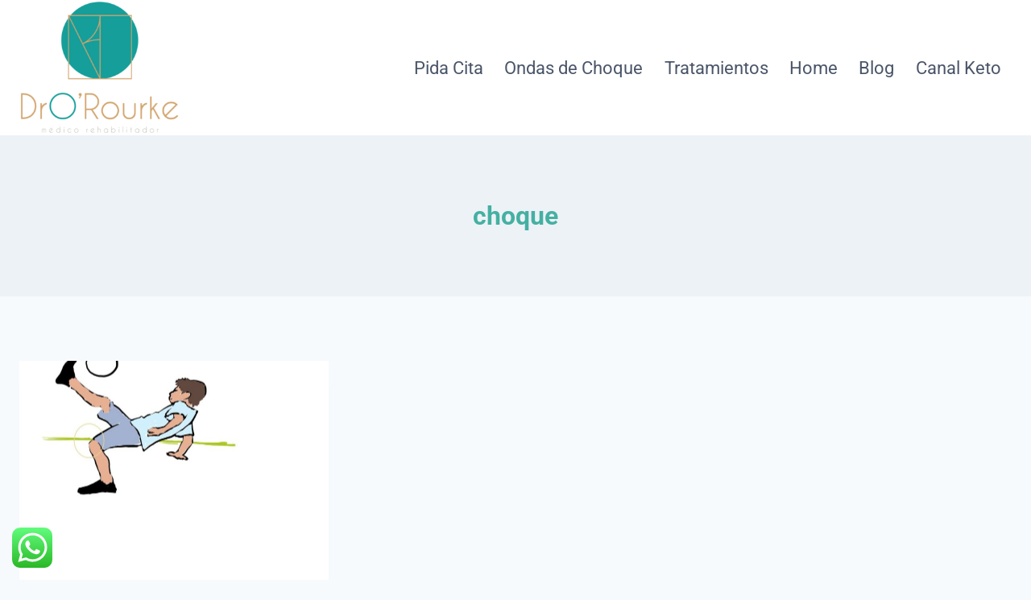

--- FILE ---
content_type: text/html; charset=utf-8
request_url: https://www.google.com/recaptcha/api2/aframe
body_size: 267
content:
<!DOCTYPE HTML><html><head><meta http-equiv="content-type" content="text/html; charset=UTF-8"></head><body><script nonce="uag2p4VMiPZgtITzJxJCcg">/** Anti-fraud and anti-abuse applications only. See google.com/recaptcha */ try{var clients={'sodar':'https://pagead2.googlesyndication.com/pagead/sodar?'};window.addEventListener("message",function(a){try{if(a.source===window.parent){var b=JSON.parse(a.data);var c=clients[b['id']];if(c){var d=document.createElement('img');d.src=c+b['params']+'&rc='+(localStorage.getItem("rc::a")?sessionStorage.getItem("rc::b"):"");window.document.body.appendChild(d);sessionStorage.setItem("rc::e",parseInt(sessionStorage.getItem("rc::e")||0)+1);localStorage.setItem("rc::h",'1763227829470');}}}catch(b){}});window.parent.postMessage("_grecaptcha_ready", "*");}catch(b){}</script></body></html>

--- FILE ---
content_type: text/css
request_url: https://www.doctororourke.com/wp-content/uploads/useanyfont/uaf.css?ver=1751203218
body_size: 87
content:
				@font-face {
					font-family: 'caviar-dreams';
					src: url('/wp-content/uploads/useanyfont/2671Caviar-Dreams.woff2') format('woff2'),
						url('/wp-content/uploads/useanyfont/2671Caviar-Dreams.woff') format('woff');
					  font-display: auto;
				}

				.caviar-dreams{font-family: 'caviar-dreams' !important;}

		

--- FILE ---
content_type: text/css
request_url: https://www.doctororourke.com/wp-content/themes/kadence-child/style.css?ver=6.8.3
body_size: -2
content:
/*
Theme Name: Kadence Child
Description: Child theme of Kadence
Template: kadence
Version: 1.0
*/